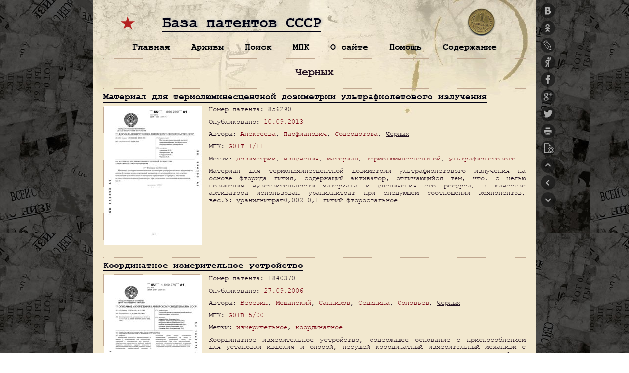

--- FILE ---
content_type: text/html; charset=UTF-8
request_url: https://patents.su/patents/chernykh
body_size: 24453
content:
<!DOCTYPE html>
<html>
<head>
<title>Черных — Автор</title>
<meta http-equiv="Content-Type" content="text/html; charset=utf-8">
<meta name="viewport" content="width=device-width, initial-scale=0.432, user-scalable=yes">
<link rel="stylesheet" type="text/css" href="https://patents.su/assets/themes/patents/style.css?v=2.71" media="screen" title="style (screen)">
<link rel="stylesheet" type="text/css" href="https://patents.su/assets/themes/patents/js/mobile/mobile.css?v=2.71" media="only screen and (max-device-width:460px)">
<link rel="stylesheet" type="text/css" href="https://patents.su/assets/themes/patents/js/shutter/shutter.css?v=2.71" media="screen">
<link rel="image_src" href="https://patents.su/assets/themes/patents/images/ussrv.jpg">
<link rel="icon" type="image/png" href="https://patents.su/assets/themes/patents/images/icons/favicon-16x16.png?v=2.71" sizes="16x16">
<link rel="icon" type="image/png" href="https://patents.su/assets/themes/patents/images/icons/favicon-32x32.png?v=2.71" sizes="32x32">
<link rel="icon" type="image/png" href="https://patents.su/assets/themes/patents/images/icons/favicon-96x96.png?v=2.71" sizes="96x96">
<link rel="icon" type="image/png" href="https://patents.su/assets/themes/patents/images/icons/android-chrome-192x192.png?v=2.71" sizes="192x192">
<link rel="shortcut icon" href="https://patents.su/assets/themes/patents/images/icons/favicon.ico?v=2.71" type="image/x-icon">
<link rel="apple-touch-icon" href="https://patents.su/assets/themes/patents/images/icons/apple-touch-icon.png?v=2.71">
<link rel="apple-touch-icon" sizes="57x57" href="https://patents.su/assets/themes/patents/images/icons/apple-touch-icon-57x57.png?v=2.71">
<link rel="apple-touch-icon" sizes="60x60" href="https://patents.su/assets/themes/patents/images/icons/apple-touch-icon-60x60.png?v=2.71">
<link rel="apple-touch-icon" sizes="72x72" href="https://patents.su/assets/themes/patents/images/icons/apple-touch-icon-72x72.png?v=2.71">
<link rel="apple-touch-icon" sizes="76x76" href="https://patents.su/assets/themes/patents/images/icons/apple-touch-icon-76x76.png?v=2.71">
<link rel="apple-touch-icon" sizes="114x114" href="https://patents.su/assets/themes/patents/images/icons/apple-touch-icon-114x114.png?v=2.71">
<link rel="apple-touch-icon" sizes="120x120" href="https://patents.su/assets/themes/patents/images/icons/apple-touch-icon-120x120.png?v=2.71">
<link rel="apple-touch-icon" sizes="144x144" href="https://patents.su/assets/themes/patents/images/icons/apple-touch-icon-144x144.png?v=2.71">
<link rel="apple-touch-icon" sizes="152x152" href="https://patents.su/assets/themes/patents/images/icons/apple-touch-icon-152x152.png?v=2.71">
<link rel="apple-touch-icon" sizes="180x180" href="https://patents.su/assets/themes/patents/images/icons/apple-touch-icon-180x180.png?v=2.71">
<meta name="msapplication-square70x70logo" content="https://patents.su/assets/themes/patents/images/icons/smalltile.png?v=2.71">
<meta name="msapplication-square150x150logo" content="https://patents.su/assets/themes/patents/images/icons/mediumtile.png?v=2.71">
<meta name="msapplication-wide310x150logo" content="https://patents.su/assets/themes/patents/images/icons/widetile.png?v=2.71">
<meta name="msapplication-square310x310logo" content="https://patents.su/assets/themes/patents/images/icons/largetile.png?v=2.71">
<!-- Yandex.Metrika counter --> <script type="text/javascript" > (function(m,e,t,r,i,k,a){m[i]=m[i]||function(){(m[i].a=m[i].a||[]).push(arguments)}; m[i].l=1*new Date(); for (var j = 0; j < document.scripts.length; j++) {if (document.scripts[j].src === r) { return; }} k=e.createElement(t),a=e.getElementsByTagName(t)[0],k.async=1,k.src=r,a.parentNode.insertBefore(k,a)}) (window, document, "script", "https://mc.yandex.ru/metrika/tag.js", "ym"); ym(32427710, "init", { clickmap:true, trackLinks:true, accurateTrackBounce:true, webvisor:true }); </script> <noscript><div><img src="https://mc.yandex.ru/watch/32427710" style="position:absolute; left:-9999px;" alt="" /></div></noscript> <!-- /Yandex.Metrika counter -->
<!-- Yandex.RTB -->
<script>window.yaContextCb=window.yaContextCb||[]</script>
<script src="https://yandex.ru/ads/system/context.js" async></script>
</head>
<body>
<a name="top"></a><a name="search"></a>
<div id="wrap">
<div class="head">
	<div class="site-name"><a href="https://patents.su/">База патентов СССР</a></div>
</div>
<div class="menu-box"></div>
<div class="main" id="page">	<div class="title-tag">		<h1>Черных</h1>	</div><div class="block">
	<h2><a href="https://patents.su/1-856290-material-dlya-termolyuminescentnojj-dozimetrii-ultrafioletovogo-izlucheniya.html" rel="bookmark" title="Материал для термолюминесцентной дозиметрии ультрафиолетового излучения" alt="Материал для термолюминесцентной дозиметрии ультрафиолетового излучения">Материал для термолюминесцентной дозиметрии ультрафиолетового излучения</a></h2>
	
<div class="patent-block">
<a href="/patents_1/856290-material-dlya-termolyuminescentnojj-dozimetrii-ultrafioletovogo-izlucheniya-1.png" rel="lightbox[856290]" title="Кликните для увеличения. Страница 1. Материал для термолюминесцентной дозиметрии ультрафиолетового излучения." alt="Материал для термолюминесцентной дозиметрии ультрафиолетового излучения"><img src="/patents_1/pre/856290-material-dlya-termolyuminescentnojj-dozimetrii-ultrafioletovogo-izlucheniya-1.jpg" alt="Загрузка..." /></a>
</div>
	<div class="block-info">
	<p>Номер патента: 856290</p>	<p>Опубликовано: <a href="https://patents.su/2013/09/10"   title="10.09.2013">10.09.2013</a></p>	<p>Авторы: <a href="https://patents.su/patents/alekseeva"   title="Алексеева">Алексеева</a>, <a href="https://patents.su/patents/parfianovich"   title="Парфианович">Парфианович</a>, <a href="https://patents.su/patents/socerdotova"   title="Соцердотова">Соцердотова</a>, <u>Черных</u></p>	<p>МПК: <a href="https://patents.su/patents/g01t-1-11"   title="термолюминесцентные дозиметры">G01T 1/11</a></p>	<p>Метки: <a href="https://patents.su/metka/dozimetrii"   title="дозиметрии">дозиметрии</a>, <a href="https://patents.su/metka/izlucheniya"   title="излучения">излучения</a>, <a href="https://patents.su/metka/material"   title="материал">материал</a>, <a href="https://patents.su/metka/termolyuminescentnojj"   title="термолюминесцентной">термолюминесцентной</a>, <a href="https://patents.su/metka/ultrafioletovogo"   title="ультрафиолетового">ультрафиолетового</a></p>		<p>Материал для термолюминесцентной дозиметрии ультрафиолетового излучения на основе фторида лития, содержащий активатор, отличающийся тем, что, с целью повышения чувствительности материала и увеличения его ресурса, в качестве активатора использован уранилнитрат при следующем соотношении компонентов, вес.%: уранилнитрат0,002-0,1 литий фторостальное </p>		</div>
</div>
<div class="aligncenter">
<!-- Yandex.RTB R-A-188903-3 -->
<div id="yandex_rtb_R-A-188903-3"></div>
<script>window.yaContextCb.push(()=>{
  Ya.Context.AdvManager.render({
    renderTo: 'yandex_rtb_R-A-188903-3',
    blockId: 'R-A-188903-3'
  })
})</script>
</div>
<div class="block">
	<h2><a href="https://patents.su/7-1840370-koordinatnoe-izmeritelnoe-ustrojjstvo.html" rel="bookmark" title="Координатное измерительное устройство" alt="Координатное измерительное устройство">Координатное измерительное устройство</a></h2>
	
<div class="patent-block">
<a href="/patents_5/1840370-koordinatnoe-izmeritelnoe-ustrojjstvo-1.png" rel="lightbox[1840370]" title="Кликните для увеличения. Страница 1. Координатное измерительное устройство." alt="Координатное измерительное устройство"><img src="/patents_5/pre/1840370-koordinatnoe-izmeritelnoe-ustrojjstvo-1.jpg" alt="Загрузка..." /></a>
</div>
	<div class="block-info">
	<p>Номер патента: 1840370</p>	<p>Опубликовано: <a href="https://patents.su/2006/09/27"   title="27.09.2006">27.09.2006</a></p>	<p>Авторы: <a href="https://patents.su/patents/berezin"   title="Березин">Березин</a>, <a href="https://patents.su/patents/meshhanskijj"   title="Мещанский">Мещанский</a>, <a href="https://patents.su/patents/sannikov"   title="Санников">Санников</a>, <a href="https://patents.su/patents/sedinina"   title="Сединина">Сединина</a>, <a href="https://patents.su/patents/solovev"   title="Соловьев">Соловьев</a>, <u>Черных</u></p>	<p>МПК: <a href="https://patents.su/patents/g01b-5-00"   title="Приспособления к измерительным устройствам, отличающимся  механическими средствами измерения">G01B 5/00</a></p>	<p>Метки: <a href="https://patents.su/metka/izmeritelnoe"   title="измерительное">измерительное</a>, <a href="https://patents.su/metka/koordinatnoe"   title="координатное">координатное</a></p>	<p>Координатное измерительное устройство, содержащее основание с приспособлением для установки изделия и опорой, несущей координатный измерительный механизм с отсчетным узлом, отличающееся тем, что, с целью повышения точности, устройство снабжена ползуном установочных перемещений, укрепленным на опоре с возможностью перемещения вдоль оси приспособления, координатный измерительный механизм выполнен в виде штанги, связанной одним концом с ползуном установочных перемещений посредством шарнира, вращающегося вокруг точки, а на другом конце несущей контактный наконечник отсчетного узла, укрепленного на штанге с возможностью перемещения контактного наконечника в направлении на точку вращения шарнира штанги, с фиксаторами разворота штанги на ее...</p>			</div>
</div>
<div class="block">
	<h2><a href="https://patents.su/1-771946-teplomassoobmennyjj-apparat.html" rel="bookmark" title="Тепломассообменный аппарат" alt="Тепломассообменный аппарат">Тепломассообменный аппарат</a></h2>
	
<div class="patent-block">
<a href="/patents_1/771946-teplomassoobmennyjj-apparat-1.png" rel="lightbox[771946]" title="Кликните для увеличения. Страница 1. Тепломассообменный аппарат." alt="Тепломассообменный аппарат"><img src="/patents_1/pre/771946-teplomassoobmennyjj-apparat-1.jpg" alt="Загрузка..." /></a>
</div>
	<div class="block-info">
	<p>Номер патента: 771946</p>	<p>Опубликовано: <a href="https://patents.su/2006/04/10"   title="10.04.2006">10.04.2006</a></p>	<p>Авторы: <a href="https://patents.su/patents/boronko"   title="Боронко">Боронко</a>, <a href="https://patents.su/patents/didenko"   title="Диденко">Диденко</a>, <a href="https://patents.su/patents/zareckijj"   title="Зарецкий">Зарецкий</a>, <a href="https://patents.su/patents/konkov"   title="Коньков">Коньков</a>, <a href="https://patents.su/patents/levin"   title="Левин">Левин</a>, <a href="https://patents.su/patents/timofeev"   title="Тимофеев">Тимофеев</a>, <u>Черных</u></p>	<p>МПК: <a href="https://patents.su/patents/b01d-3-32"   title="ректификационные колонны с прочими отличительными особенностями">B01D 3/32</a>, <a href="https://patents.su/patents/f25j-3-02"   title="ректификацией, т.е. путем непрерывного обмена тепла и материала между потоком пара и потоком жидкости">F25J 3/02</a></p>	<p>Метки: <a href="https://patents.su/metka/apparat"   title="аппарат">аппарат</a>, <a href="https://patents.su/metka/teplomassoobmennyjj"   title="тепломассообменный">тепломассообменный</a></p>		<p>1. Тепломассообменный аппарат, преимущественно для условий переменной гравитации, включающий корпус с теплым и холодным коллекторами, насадку в виде сетчатых листов, с размещенными между ними проставками, отличающийся тем, что с целью сокращения пускового периода за счет уменьшения времени контактирования фаз, проставки выполнены из пористого материала с размерами ячеек большими размера ячеек листов насадки.2. Аппарат по п.1, отличающийся тем, что корпус снабжен поперечными винтовыми стяжками. 3. Аппарат по пп.1 и 2, отличающийся тем, что листы насадки в зоне холодного коллектора попарно соединены между собой.</p>		</div>
</div>
<div class="aligncenter">
<!-- Yandex.RTB R-A-188903-2 -->
<div id="yandex_rtb_R-A-188903-2"></div>
<script>window.yaContextCb.push(()=>{
  Ya.Context.AdvManager.render({
    renderTo: 'yandex_rtb_R-A-188903-2',
    blockId: 'R-A-188903-2'
  })
})</script>
</div>
<div class="block">
	<h2><a href="https://patents.su/1-766145-sistema-kislorodnogo-pitaniya.html" rel="bookmark" title="Система кислородного питания" alt="Система кислородного питания">Система кислородного питания</a></h2>
	
<div class="patent-block">
<a href="/patents_1/766145-sistema-kislorodnogo-pitaniya-1.png" rel="lightbox[766145]" title="Кликните для увеличения. Страница 1. Система кислородного питания." alt="Система кислородного питания"><img src="/patents_1/pre/766145-sistema-kislorodnogo-pitaniya-1.jpg" alt="Загрузка..." /></a>
</div>
	<div class="block-info">
	<p>Номер патента: 766145</p>	<p>Опубликовано: <a href="https://patents.su/2006/03/27"   title="27.03.2006">27.03.2006</a></p>	<p>Авторы: <a href="https://patents.su/patents/avdeev"   title="Авдеев">Авдеев</a>, <a href="https://patents.su/patents/golovkin"   title="Головкин">Головкин</a>, <a href="https://patents.su/patents/grishin"   title="Гришин">Гришин</a>, <a href="https://patents.su/patents/danilychev"   title="Данилычев">Данилычев</a>, <a href="https://patents.su/patents/zareckijj"   title="Зарецкий">Зарецкий</a>, <a href="https://patents.su/patents/konkov"   title="Коньков">Коньков</a>, <a href="https://patents.su/patents/levin"   title="Левин">Левин</a>, <a href="https://patents.su/patents/syromyatnikov"   title="Сыромятников">Сыромятников</a>, <a href="https://patents.su/patents/timofeev"   title="Тимофеев">Тимофеев</a>, <a href="https://patents.su/patents/chernukha"   title="Чернуха">Чернуха</a>, <u>Черных</u></p>	<p>МПК: <a href="https://patents.su/patents/b64d-13-00"   title="Размещение и конструктивные особенности устройств для обработки воздуха в помещениях для экипажа, пассажиров или в грузовых отсеках">B64D 13/00</a></p>	<p>Метки: <a href="https://patents.su/metka/kislorodnogo"   title="кислородного">кислородного</a>, <a href="https://patents.su/metka/pitaniya"   title="питания">питания</a></p>		<p>1. Система кислородного питания, содержащая блок обогащения воздуха кислородом, включающим в себя селективные элементы, каждый из которых имеет надмембранную камеру с каналами питания и сброса и выходную подмембранную камеру, а также ресивер на магистрали потребления, отличающаяся тем, что, с целью повышения надежности работы системы на больших высотах, селективные элементы блока обогащения соединены последовательно путем подключения подмембранной камеры каждого из них, кроме последнего, к каналу питания надмембранной камеры последующего элемента.2. Система по п.1, отличающаяся тем, что между последним из селективных элементов и ресивером установлен компрессор.3. Система по...</p>		</div>
</div>
<div class="block">
	<h2><a href="https://patents.su/1-809937-sposob-kontaktnogo-teploobmena-i-ustanovka-dlya-ego-osushhestvleniya.html" rel="bookmark" title="Способ контактного теплообмена и установка для его осуществления" alt="Способ контактного теплообмена и установка для его осуществления">Способ контактного теплообмена и установка для его осуществления</a></h2>
	
<div class="patent-block">
<a href="/patents_1/809937-sposob-kontaktnogo-teploobmena-i-ustanovka-dlya-ego-osushhestvleniya-1.png" rel="lightbox[809937]" title="Кликните для увеличения. Страница 1. Способ контактного теплообмена и установка для его осуществления." alt="Способ контактного теплообмена и установка для его осуществления"><img src="/patents_1/pre/809937-sposob-kontaktnogo-teploobmena-i-ustanovka-dlya-ego-osushhestvleniya-1.jpg" alt="Загрузка..." /></a>
</div>
	<div class="block-info">
	<p>Номер патента: 809937</p>	<p>Опубликовано: <a href="https://patents.su/2006/03/27"   title="27.03.2006">27.03.2006</a></p>	<p>Авторы: <a href="https://patents.su/patents/boronko"   title="Боронко">Боронко</a>, <a href="https://patents.su/patents/didenko"   title="Диденко">Диденко</a>, <a href="https://patents.su/patents/zareckijj"   title="Зарецкий">Зарецкий</a>, <a href="https://patents.su/patents/konkov"   title="Коньков">Коньков</a>, <a href="https://patents.su/patents/levin"   title="Левин">Левин</a>, <a href="https://patents.su/patents/timofeev"   title="Тимофеев">Тимофеев</a>, <u>Черных</u></p>	<p>МПК: <a href="https://patents.su/patents/f25j-3-04"   title="для воздуха">F25J 3/04</a>, <a href="https://patents.su/patents/f28c-3-08"   title="с изменением состояния, например абсорбцией, испарением, конденсацией">F28C 3/08</a></p>	<p>Метки: <a href="https://patents.su/metka/kontaktnogo"   title="контактного">контактного</a>, <a href="https://patents.su/metka/teploobmena"   title="теплообмена">теплообмена</a></p>		<p>1. Способ контактного тепломассообмена между сжиженным воздухом и парами азота путем подачи сжиженного воздуха вниз и последовательного испарения азота и кислорода при кондуктивном подводе тепла и перемещения паров азота в противотоке с воздухом, отличающийся тем, что, с целью интенсификации процесса тепломассообмена, пары азота турбулизируют, а их контакт с сжиженным воздухом осуществляют по всему фронту противотока при увеличении активной поверхности контакта от центра к периферии фронта.2. Установка для осуществления способа по п.1, содержащая снабженный винтовыми стяжками корпус с теплым и холодным коллекторами, размещенную в корпусе пористую насадку и проставки, отличающаяся...</p>		</div>
</div>
<div class="aligncenter">
<!-- Yandex.RTB R-A-188903-1 -->
<div id="yandex_rtb_R-A-188903-1"></div>
<script>window.yaContextCb.push(()=>{
  Ya.Context.AdvManager.render({
    renderTo: 'yandex_rtb_R-A-188903-1',
    blockId: 'R-A-188903-1'
  })
})</script>
</div>
<div class="block">
	<h2><a href="https://patents.su/1-736707-mikrokholodilnik.html" rel="bookmark" title="Микрохолодильник" alt="Микрохолодильник">Микрохолодильник</a></h2>
	
<div class="patent-block">
<a href="/patents_1/736707-mikrokholodilnik-1.png" rel="lightbox[736707]" title="Кликните для увеличения. Страница 1. Микрохолодильник." alt="Микрохолодильник"><img src="/patents_1/pre/736707-mikrokholodilnik-1.jpg" alt="Загрузка..." /></a>
</div>
	<div class="block-info">
	<p>Номер патента: 736707</p>	<p>Опубликовано: <a href="https://patents.su/2006/03/20"   title="20.03.2006">20.03.2006</a></p>	<p>Авторы: <a href="https://patents.su/patents/boronko"   title="Боронко">Боронко</a>, <a href="https://patents.su/patents/zareckijj"   title="Зарецкий">Зарецкий</a>, <a href="https://patents.su/patents/konkov"   title="Коньков">Коньков</a>, <a href="https://patents.su/patents/timofeev"   title="Тимофеев">Тимофеев</a>, <u>Черных</u></p>	<p>МПК: <a href="https://patents.su/patents/f25b-9-02"   title="с использованием эффекта Джоуля-Томпсона; с использованием вихревого эффекта">F25B 9/02</a></p>	<p>Метки: <a href="https://patents.su/metka/mikrokholodilnik"   title="микрохолодильник">микрохолодильник</a></p>		<p>1. Микрохолодильник, содержащий теплообменник в виде трубок, навитых на полый сердечник несколькими рядами и подключенных к расположенному на конце сердечника коллектору с дроссельным отверстием на торце, причем внутри коллектора размещены полый цилиндр и шток, отличающийся тем, что, с целью повышения эксплуатационной надежности, цилиндр одним концом жестко укреплен на торце коллектора непосредственно перед дроссельным отверстием, а шток имеет выемку, в которую помещен свободный конец цилиндра с образованием кольцевого зазора, имеющего в поперечном сечении площадь в 10-20 раз большую площади дроссельного отверстия, причем в штоке выполнены радиальные отверстия и осевой канал,...</p>		</div>
</div>
<div class="block">
	<h2><a href="https://patents.su/1-1612515-shikhta-dlya-polucheniya-vysokoogneupornogo-materiala.html" rel="bookmark" title="Шихта для получения высокоогнеупорного материала" alt="Шихта для получения высокоогнеупорного материала">Шихта для получения высокоогнеупорного материала</a></h2>
	
<div class="patent-block">
<a href="/patents_4/1612515-shikhta-dlya-polucheniya-vysokoogneupornogo-materiala-1.png" rel="lightbox[1612515]" title="Кликните для увеличения. Страница 1. Шихта для получения высокоогнеупорного материала." alt="Шихта для получения высокоогнеупорного материала"><img src="/patents_4/pre/1612515-shikhta-dlya-polucheniya-vysokoogneupornogo-materiala-1.jpg" alt="Загрузка..." /></a>
</div>
	<div class="block-info">
	<p>Номер патента: 1612515</p>	<p>Опубликовано: <a href="https://patents.su/2006/02/10"   title="10.02.2006">10.02.2006</a></p>	<p>Авторы: <a href="https://patents.su/patents/belyakov"   title="Беляков">Беляков</a>, <a href="https://patents.su/patents/borovkova"   title="Боровкова">Боровкова</a>, <a href="https://patents.su/patents/dzhigajjlo"   title="Джигайло">Джигайло</a>, <u>Черных</u>, <a href="https://patents.su/patents/yumasheva"   title="Юмашева">Юмашева</a></p>	<p>МПК: <a href="https://patents.su/patents/c04b-35-484"   title="огнеупоры, получаемые плавлением смесей">C04B 35/484</a></p>	<p>Метки: <a href="https://patents.su/metka/vysokoogneupornogo"   title="высокоогнеупорного">высокоогнеупорного</a>, <a href="https://patents.su/metka/shikhta"   title="шихта">шихта</a></p>		<p>Шихта для получения высокоогнеупорного материала, содержащая материал состава, мас.%: оксид стронция 40,99; диоксид циркония 59,01, при содержании в шихте частиц этого материала размером 0,6-1,0 мм в количестве 44,8-52,8 мас.%, а частиц размером 3-5 мкм в количестве 4,9-14,4 мас.%, и материал состава, мас.%: оксид стронция 52,72; диоксид циркония 47,28, при содержании в шихте частиц этого материала размером 3-5 мкм в количестве 34,8-43,8 мас.%, отличающаяся тем, что, с целью повышения удельного электросопротивления при сохранении пористости, прочности и термостойкости, шихта дополнительно содержит 0,5-4,0 мас.% добавки из группы: Y 2O3&#215;2ZrO2;...</p>		</div>
</div>
<div class="block">
	<h2><a href="https://patents.su/1-1825057-mekhanizm-preobrazovaniya-vrashhatelnogo-dvizheniya-v-preryvistoe-vrashhatelnoe-i-vozvratno-postupatelnoe.html" rel="bookmark" title="Механизм преобразования вращательного движения в прерывистое вращательное и возвратно-поступательное" alt="Механизм преобразования вращательного движения в прерывистое вращательное и возвратно-поступательное">Механизм преобразования вращательного движения в прерывистое вращательное и возвратно-поступательное</a></h2>
	
<div class="patent-block">
<a href="/patents_5/1825057-mekhanizm-preobrazovaniya-vrashhatelnogo-dvizheniya-v-preryvistoe-vrashhatelnoe-i-vozvratno-postupatelnoe-1.png" rel="lightbox[1825057]" title="Кликните для увеличения. Страница 1. Механизм преобразования вращательного движения в прерывистое вращательное и возвратно-поступательное." alt="Механизм преобразования вращательного движения в прерывистое вращательное и возвратно-поступательное"><img src="/patents_5/pre/1825057-mekhanizm-preobrazovaniya-vrashhatelnogo-dvizheniya-v-preryvistoe-vrashhatelnoe-i-vozvratno-postupatelnoe-1.jpg" alt="Загрузка..." /></a>
</div>
	<div class="block-info">
	<p>Номер патента: 1825057</p>	<p>Опубликовано: <a href="https://patents.su/2005/04/27"   title="27.04.2005">27.04.2005</a></p>	<p>Авторы: <a href="https://patents.su/patents/pronyaev"   title="Проняев">Проняев</a>, <u>Черных</u></p>	<p>МПК: <a href="https://patents.su/patents/f16h-27-06"   title="механизмы с ведущими пальцами в пазах ведомого элемента,  например мальтийские механизмы">F16H 27/06</a></p>	<p>Метки: <a href="https://patents.su/metka/vozvratno-postupatelnoe"   title="возвратно-поступательное">возвратно-поступательное</a>, <a href="https://patents.su/metka/vrashhatelnogo"   title="вращательного">вращательного</a>, <a href="https://patents.su/metka/vrashhatelnoe"   title="вращательное">вращательное</a>, <a href="https://patents.su/metka/dvizheniya"   title="движения">движения</a>, <a href="https://patents.su/metka/mekhanizm"   title="механизм">механизм</a>, <a href="https://patents.su/metka/preobrazovaniya"   title="преобразования">преобразования</a>, <a href="https://patents.su/metka/preryvistoe"   title="прерывистое">прерывистое</a></p>		<p>Механизм преобразования вращательного движения в прерывистое вращательное и возвратно-поступательное, содержащий корпус, размещенные в нем ведущий вал с кулачком и водилом, толкатель, два кинематически связанных между собой промежуточных вала, на одном из которых размещен мальтийский крест, ведомый вал, подпружиненный к корпусу и соединенный с другим промежуточным валом с возможностью их относительного перемещения, отличающийся тем, что, с целью расширения кинематических возможностей, ведомый вал выполнен из двух частей, соединенных между собой муфтой Гука, а механизм снабжен кинематически связанным с ведущим валом дополнительным кулачком, толкатель которого шарнирно связан с ведомым...</p>		</div>
</div>
<div class="block">
	<h2><a href="https://patents.su/0-1679941-sposob-nastrojjki-mezhrezonansnogo-promezhutka-pezokeramicheskikh-rezonatorov.html" rel="bookmark" title="Способ настройки межрезонансного промежутка пьезокерамических резонаторов" alt="Способ настройки межрезонансного промежутка пьезокерамических резонаторов">Способ настройки межрезонансного промежутка пьезокерамических резонаторов</a></h2>
	<div class="patent-no"></div>	<div class="block-info">
	<p>Номер патента: 1679941</p>	<p>Опубликовано: <a href="https://patents.su/2002/05/27"   title="27.05.2002">27.05.2002</a></p>	<p>Авторы: <a href="https://patents.su/patents/batyanov"   title="Батьянов">Батьянов</a>, <a href="https://patents.su/patents/nadolinskijj"   title="Надолинский">Надолинский</a>, <a href="https://patents.su/patents/novickijj"   title="Новицкий">Новицкий</a>, <u>Черных</u></p>	<p>МПК: <a href="https://patents.su/patents/h03h-3-04"   title="с обеспечением требуемой частоты и(или) температурного коэффициента">H03H 3/04</a></p>	<p>Метки: <a href="https://patents.su/metka/mezhrezonansnogo"   title="межрезонансного">межрезонансного</a>, <a href="https://patents.su/metka/nastrojjki"   title="настройки">настройки</a>, <a href="https://patents.su/metka/promezhutka"   title="промежутка">промежутка</a>, <a href="https://patents.su/metka/pezokeramicheskikh"   title="пьезокерамических">пьезокерамических</a>, <a href="https://patents.su/metka/rezonatorov"   title="резонаторов">резонаторов</a></p>		<p>Способ настройки межрезонансного промежутка пьезокерамических резонаторов, включающий воздействие на предварительно поляризованный пьезокерамический резонатор электрическим полем с периодически изменяющейся частотой, измерение резонансной и антирезонансной частот, определение разности этих частот и сравнение ее с заданной, отличающийся тем, что, с целью упрощения, амплитуда напряжения электрического поля с периодически изменяющейся частотой выбрана в пределах 0,1-0,3 Ec, где Ec - амплитуда напряжения коэрцитивного поля доменов материала пьезокерамического резонатора.</p>		</div>
</div>
<div class="block">
	<h2><a href="https://patents.su/0-1594742-cilindrokonicheskijj-sgustitel.html" rel="bookmark" title="Цилиндроконический сгуститель" alt="Цилиндроконический сгуститель">Цилиндроконический сгуститель</a></h2>
	<div class="patent-no"></div>	<div class="block-info">
	<p>Номер патента: 1594742</p>	<p>Опубликовано: <a href="https://patents.su/2000/04/20"   title="20.04.2000">20.04.2000</a></p>	<p>Авторы: <a href="https://patents.su/patents/vazhenin"   title="Важенин">Важенин</a>, <a href="https://patents.su/patents/govorin"   title="Говорин">Говорин</a>, <a href="https://patents.su/patents/litvinenko"   title="Литвиненко">Литвиненко</a>, <a href="https://patents.su/patents/filimonov"   title="Филимонов">Филимонов</a>, <u>Черных</u></p>	<p>МПК: <a href="https://patents.su/patents/b01d-21-08"   title="снабженные отделениями для флоккуляции (образования хлопьев)">B01D 21/08</a>, <a href="https://patents.su/patents/c02f-1-52"   title="флоккуляцией или осаждением взвешенных загрязнений">C02F 1/52</a></p>	<p>Метки: <a href="https://patents.su/metka/sgustitel"   title="сгуститель">сгуститель</a>, <a href="https://patents.su/metka/cilindrokonicheskijj"   title="цилиндроконический">цилиндроконический</a></p>		<p>Цилиндроконический сгуститель, включающий корпус с периферийным желобом слива осветленной воды, соосно установленные трубопроводы подвода пульпы и вывода сгущенного продукта, центральный цилиндрический направляющий экран, нижняя часть которого выполнена с вертикальными прорезями, отличающийся тем, что, с целью повышения производительности и снижения расхода флокулянта, он снабжен расположенной коаксиально снаружи экрана цилиндрической обечайкой с крышкой и патрубком подачи флокулянта, при этом верхние кромки обечайки и экрана размещены на одном уровне, а нижняя кромка обечайки расположена на уровне верхних кромок вертикальных прорезей экрана.</p>		</div>
</div>
<div class="block">
	<h2><a href="https://patents.su/0-1632313-sposob-polucheniya-plenok-vysokotemperaturnykh-sverkhprovodnikov.html" rel="bookmark" title="Способ получения пленок высокотемпературных сверхпроводников" alt="Способ получения пленок высокотемпературных сверхпроводников">Способ получения пленок высокотемпературных сверхпроводников</a></h2>
	<div class="patent-no"></div>	<div class="block-info">
	<p>Номер патента: 1632313</p>	<p>Опубликовано: <a href="https://patents.su/2000/02/20"   title="20.02.2000">20.02.2000</a></p>	<p>Авторы: <a href="https://patents.su/patents/kasumov"   title="Касумов">Касумов</a>, <a href="https://patents.su/patents/matveev"   title="Матвеев">Матвеев</a>, <a href="https://patents.su/patents/matveeva"   title="Матвеева">Матвеева</a>, <u>Черных</u></p>	<p>МПК: <a href="https://patents.su/patents/h01l-39-24"   title="способы и устройства, специально предназначенные для изготовления или обработки предусмотренных в">H01L 39/24</a></p>	<p>Метки: <a href="https://patents.su/metka/vysokotemperaturnykh"   title="высокотемпературных">высокотемпературных</a>, <a href="https://patents.su/metka/plenok"   title="пленок">пленок</a>, <a href="https://patents.su/metka/sverkhprovodnikov"   title="сверхпроводников">сверхпроводников</a></p>		<p>Способ получения пленок высокотемпературных сверхпроводников, заключающийся в нанесении на кристаллическую подложку пленки высокотемпературного сверхпроводника, отличающийся тем, что, с целью упрощения технологии и улучшения структурных свойств, в качестве материала кристаллической подложки используют сплав висмута и сурьмы при следующем соотношении компонентов, ат. %:Sb - 10-5 - 23Bi - Остальное</p>		</div>
</div>
<div class="block">
	<h2><a href="https://patents.su/0-1642641-stanok-dlya-rezki-zagotovok-iz-tverdykh-i-khrupkikh-materialov.html" rel="bookmark" title="Станок для резки заготовок из твердых и хрупких материалов" alt="Станок для резки заготовок из твердых и хрупких материалов">Станок для резки заготовок из твердых и хрупких материалов</a></h2>
	<div class="patent-no"></div>	<div class="block-info">
	<p>Номер патента: 1642641</p>	<p>Опубликовано: <a href="https://patents.su/1999/10/20"   title="20.10.1999">20.10.1999</a></p>	<p>Авторы: <a href="https://patents.su/patents/kuchin"   title="Кучин">Кучин</a>, <a href="https://patents.su/patents/khokhlov"   title="Хохлов">Хохлов</a>, <u>Черных</u></p>	<p>МПК: <a href="https://patents.su/patents/b24b-27-06"   title="отрезные шлифовальные станки">B24B 27/06</a></p>	<p>Метки: <a href="https://patents.su/metka/zagotovok"   title="заготовок">заготовок</a>, <a href="https://patents.su/metka/rezki"   title="резки">резки</a>, <a href="https://patents.su/metka/stanok"   title="станок">станок</a>, <a href="https://patents.su/metka/tverdykh"   title="твердых">твердых</a>, <a href="https://patents.su/metka/khrupkikh"   title="хрупких">хрупких</a></p>		<p>Станок для резки заготовок из твердых и хрупких материалов, преимущественно полупроводников, алмазным отрезным кругом или металлическим диском, содержащий станину, соединенный с ней шпиндель инструмента, координатный стол для установки заготовок, две подвижно соединенные со станиной или корпусом шпинделя жесткие планшайбы с соплами для подачи сжатого воздуха и смазывающе-охлаждающей жидкости в зазор на обе боковые поверхности инструмента и с выемкой для размещения заготовки и отрезаемой пластины, отличающийся тем, что, с целью повышения точности резки и улучшения качества путем уменьшения ширины пропила, сопла расположены на концентрических окружностях и количество сопел увеличивается...</p>		</div>
</div>
<div class="block">
	<h2><a href="https://patents.su/0-707304-sposob-polucheniya-olefinovykh-uglevodorodov.html" rel="bookmark" title="Способ получения олефиновых углеводородов" alt="Способ получения олефиновых углеводородов">Способ получения олефиновых углеводородов</a></h2>
	<div class="patent-no"></div>	<div class="block-info">
	<p>Номер патента: 707304</p>	<p>Опубликовано: <a href="https://patents.su/1999/09/27"   title="27.09.1999">27.09.1999</a></p>	<p>Авторы: <a href="https://patents.su/patents/buyanov"   title="Буянов">Буянов</a>, <a href="https://patents.su/patents/vasileva"   title="Васильева">Васильева</a>, <a href="https://patents.su/patents/itenberg"   title="Итенберг">Итенберг</a>, <a href="https://patents.su/patents/klimik"   title="Климик">Климик</a>, <a href="https://patents.su/patents/mukhina"   title="Мухина">Мухина</a>, <u>Черных</u></p>	<p>МПК: <a href="https://patents.su/patents/c07c-4-04"   title="термические способы">C07C 4/04</a>, <a href="https://patents.su/patents/c10g-11-04"   title="оксиды">C10G 11/04</a></p>	<p>Метки: <a href="https://patents.su/metka/olefinovykh"   title="олефиновых">олефиновых</a>, <a href="https://patents.su/metka/uglevodorodov"   title="углеводородов">углеводородов</a></p>		<p>Способ получения олефиновых углеводородов путем пиролиза углеводородного сырья в присутствии разбавителя и катализатора, отличающийся тем, что, с целью увеличения выхода целевых продуктов, в качестве разбавителя используют водород и в качестве катализатора платину, нанесенную на окись алюминия.</p>		</div>
</div>
<div class="block">
	<h2><a href="https://patents.su/0-1455426-katalizator-dlya-polucheniya-linejjnogo-poliehtilena.html" rel="bookmark" title="Катализатор для получения линейного полиэтилена" alt="Катализатор для получения линейного полиэтилена">Катализатор для получения линейного полиэтилена</a></h2>
	<div class="patent-no"></div>	<div class="block-info">
	<p>Номер патента: 1455426</p>	<p>Опубликовано: <a href="https://patents.su/1999/09/27"   title="27.09.1999">27.09.1999</a></p>	<p>Авторы: <a href="https://patents.su/patents/baulin"   title="Баулин">Баулин</a>, <a href="https://patents.su/patents/burov"   title="Буров">Буров</a>, <a href="https://patents.su/patents/zelencov"   title="Зеленцов">Зеленцов</a>, <a href="https://patents.su/patents/ivanova"   title="Иванова">Иванова</a>, <a href="https://patents.su/patents/kozhanov"   title="Кожанов">Кожанов</a>, <a href="https://patents.su/patents/leontev"   title="Леонтьев">Леонтьев</a>, <a href="https://patents.su/patents/marmylev"   title="Мармылев">Мармылев</a>, <a href="https://patents.su/patents/nesterov"   title="Нестеров">Нестеров</a>, <a href="https://patents.su/patents/pakhomova"   title="Пахомова">Пахомова</a>, <a href="https://patents.su/patents/skorik"   title="Скорик">Скорик</a>, <u>Черных</u></p>	<p>МПК: <a href="https://patents.su/patents/b01j-23-86"   title="хром">B01J 23/86</a>, <a href="https://patents.su/patents/c08f-10-02"   title="этен">C08F 10/02</a>, <a href="https://patents.su/patents/c08f-4-24"   title="оксиды">C08F 4/24</a> ...</p>	<p>Метки: <a href="https://patents.su/metka/katalizator"   title="катализатор">катализатор</a>, <a href="https://patents.su/metka/linejjnogo"   title="линейного">линейного</a>, <a href="https://patents.su/metka/poliehtilena"   title="полиэтилена">полиэтилена</a></p>		<p>Катализатор для получения линейного полиэтилена в газовой фазе, содержащий оксид хрома, диоксид титана на носителе-диоксиде кремния, отличающийся тем, что, с целью увеличения показателя текучести расплава полиэтилена, катализатор дополнительно содержит оксид никеля при следующем соотношении компонентов, мас.%:Оксид хрома - 0,3 - 2Диоксид титана - 1,7 - 10Оксид никеля - 0,1 - 2,5Диоксид кремния - Остальное</p>		</div>
</div>
<div class="block">
	<h2><a href="https://patents.su/0-1453820-sposob-polucheniya-durola.html" rel="bookmark" title="Способ получения дурола" alt="Способ получения дурола">Способ получения дурола</a></h2>
	<div class="patent-no"></div>	<div class="block-info">
	<p>Номер патента: 1453820</p>	<p>Опубликовано: <a href="https://patents.su/1999/09/27"   title="27.09.1999">27.09.1999</a></p>	<p>Авторы: <a href="https://patents.su/patents/bitman"   title="Битман">Битман</a>, <a href="https://patents.su/patents/ione"   title="Ионе">Ионе</a>, <a href="https://patents.su/patents/kukovickijj"   title="Куковицкий">Куковицкий</a>, <a href="https://patents.su/patents/loktev"   title="Локтев">Локтев</a>, <a href="https://patents.su/patents/pinkhasik"   title="Пинхасик">Пинхасик</a>, <a href="https://patents.su/patents/romannikov"   title="Романников">Романников</a>, <a href="https://patents.su/patents/chekrijj"   title="Чекрий">Чекрий</a>, <u>Черных</u></p>	<p>МПК: <a href="https://patents.su/patents/c07c-15-02"   title="моноциклические углеводороды">C07C 15/02</a></p>	<p>Метки: <a href="https://patents.su/metka/durola"   title="дурола">дурола</a></p>		<p>1. Способ получения дурола путем алкилирования псевдокумола, или толуола, или ксилола метанолом при повышенной температуре в присутствии высококремнеземного цеолита типа пентасила, отличающийся тем, что, с целью повышения выхода и чистоты целевого продукта, в качестве высококремнеземного цеолита типа пентасила используют силикат железа общей формулы (0,03 - 0,04) Na2O  (99,7 - 204,0) SiO2  Fe2O3 и процесс при давлении 10 - 50 атм.2. Способ по п.1, отличающийся тем, что процесс проводят при температуре 350 -...</p>		</div>
</div>
<div class="block">
	<h2><a href="https://patents.su/0-1450320-sposob-polucheniya-pezoehlektricheskogo-keramicheskogo-materiala-na-osnove-cirkonatatitanata-svinca.html" rel="bookmark" title="Способ получения пьезоэлектрического керамического материала на основе цирконататитаната свинца" alt="Способ получения пьезоэлектрического керамического материала на основе цирконататитаната свинца">Способ получения пьезоэлектрического керамического материала на основе цирконататитаната свинца</a></h2>
	<div class="patent-no"></div>	<div class="block-info">
	<p>Номер патента: 1450320</p>	<p>Опубликовано: <a href="https://patents.su/1999/08/20"   title="20.08.1999">20.08.1999</a></p>	<p>Авторы: <a href="https://patents.su/patents/kim"   title="Ким">Ким</a>, <a href="https://patents.su/patents/nadolinskijj"   title="Надолинский">Надолинский</a>, <a href="https://patents.su/patents/palant"   title="Палант">Палант</a>, <a href="https://patents.su/patents/fotiev"   title="Фотиев">Фотиев</a>, <u>Черных</u></p>	<p>МПК: <a href="https://patents.su/patents/c04b-35-49"   title="содержащие также оксид титана или титанаты">C04B 35/49</a></p>	<p>Метки: <a href="https://patents.su/metka/keramicheskogo"   title="керамического">керамического</a>, <a href="https://patents.su/metka/osnove"   title="основе">основе</a>, <a href="https://patents.su/metka/pezoehlektricheskogo"   title="пьезоэлектрического">пьезоэлектрического</a>, <a href="https://patents.su/metka/svinca"   title="свинца">свинца</a>, <a href="https://patents.su/metka/cirkonatatitanata"   title="цирконататитаната">цирконататитаната</a></p>		<p>Способ получения пьезоэлектрического керамического материала состава 0,97[PbxSr1-x(ZryTi1-y)O3  0,03[BimZn1-m(NinMn1-n)O3]I, x = 0,95 - 0,97; y = 0,49 - 0,52; m = 0,75 - 0,95; n = 0,35 - 0,45, путем сухого смешения исходных компонентов, термообработки, помола, формования заготовок и обжига, отличающийся тем, что, с целью снижения разброса значений коэффициента электромеханической связи, плотности материала и энергоемкости процесса, термообработку проводят при 720 - 740oС в течение 30 - 45 мин.</p>		</div>
</div>
<div class="block">
	<h2><a href="https://patents.su/0-1439948-sposob-polucheniya-pezoehlektricheskogo-keramicheskogo-materiala-na-osnove-cirkonata-titanata-svinca.html" rel="bookmark" title="Способ получения пьезоэлектрического керамического материала на основе цирконата-титаната свинца" alt="Способ получения пьезоэлектрического керамического материала на основе цирконата-титаната свинца">Способ получения пьезоэлектрического керамического материала на основе цирконата-титаната свинца</a></h2>
	<div class="patent-no"></div>	<div class="block-info">
	<p>Номер патента: 1439948</p>	<p>Опубликовано: <a href="https://patents.su/1999/08/20"   title="20.08.1999">20.08.1999</a></p>	<p>Авторы: <a href="https://patents.su/patents/kim"   title="Ким">Ким</a>, <a href="https://patents.su/patents/nadolinskijj"   title="Надолинский">Надолинский</a>, <a href="https://patents.su/patents/palant"   title="Палант">Палант</a>, <a href="https://patents.su/patents/fotiev"   title="Фотиев">Фотиев</a>, <u>Черных</u></p>	<p>МПК: <a href="https://patents.su/patents/c04b-35-49"   title="содержащие также оксид титана или титанаты">C04B 35/49</a></p>	<p>Метки: <a href="https://patents.su/metka/keramicheskogo"   title="керамического">керамического</a>, <a href="https://patents.su/metka/osnove"   title="основе">основе</a>, <a href="https://patents.su/metka/pezoehlektricheskogo"   title="пьезоэлектрического">пьезоэлектрического</a>, <a href="https://patents.su/metka/svinca"   title="свинца">свинца</a>, <a href="https://patents.su/metka/cirkonata-titanata"   title="цирконата-титаната">цирконата-титаната</a></p>		<p>Способ получения пьезоэлектрического керамического материала состава Pb1-x-zВахSrz(TiуZr1-у)О3, где х = 0,15 - 0,30, у = 0,35 - 0,53, z = 0,01 - 0,10, путем смешивания исходных компонентов, термообработки, помола, формования заготовок и их обжига, отличающийся тем, что, с целью снижения энергоемкости процесса изготовления материала и стабилизации параметров, термообработку осуществляют при 840 - 860oC в течение 30 - 45 мин.</p>		</div>
</div>
<div class="block">
	<h2><a href="https://patents.su/0-1450363-sposob-polucheniya-uglerodsoderzhashhego-materiala-dlya-vyplavki-kremniya.html" rel="bookmark" title="Способ получения углеродсодержащего материала для выплавки кремния" alt="Способ получения углеродсодержащего материала для выплавки кремния">Способ получения углеродсодержащего материала для выплавки кремния</a></h2>
	<div class="patent-no"></div>	<div class="block-info">
	<p>Номер патента: 1450363</p>	<p>Опубликовано: <a href="https://patents.su/1999/04/27"   title="27.04.1999">27.04.1999</a></p>	<p>Авторы: <a href="https://patents.su/patents/vorobev"   title="Воробьев">Воробьев</a>, <a href="https://patents.su/patents/zelberg"   title="Зельберг">Зельберг</a>, <a href="https://patents.su/patents/leonov"   title="Леонов">Леонов</a>, <a href="https://patents.su/patents/oznobikhin"   title="Ознобихин">Ознобихин</a>, <u>Черных</u></p>	<p>МПК: <a href="https://patents.su/patents/c10b-33-02"   title="извлечение кокса устройствами, встроенными в печь, например зубчатыми механизмами, шнеками">C10B 33/02</a>, <a href="https://patents.su/patents/c10b-55-00"   title="Коксование минеральных масел, битумов, дегтей и т.п. или их смесей с твердыми углеродсодержащими материалами">C10B 55/00</a></p>	<p>Метки: <a href="https://patents.su/metka/vyplavki"   title="выплавки">выплавки</a>, <a href="https://patents.su/metka/kremniya"   title="кремния">кремния</a>, <a href="https://patents.su/metka/uglerodsoderzhashhego"   title="углеродсодержащего">углеродсодержащего</a></p>		<p>Способ получения углеродсодержащего материала для выплавки кремния, включающий замедленное коксование нефтяного сырья, отличающийся тем, что, с целью извлечения кремния, в нефтяное сырье перед коксованием вводят кварцит в количестве 40 - 45 мас.%.</p>		</div>
</div>
<div class="block">
	<h2><a href="https://patents.su/0-1573785-sposob-ochistki-produktov-dii-oligomerizacii-olefinov-ot-ostatkov-otrabotannogo-kataliticheskogo-kompleksa.html" rel="bookmark" title="Способ очистки продуктов дии олигомеризации олефинов от остатков отработанного каталитического комплекса" alt="Способ очистки продуктов дии олигомеризации олефинов от остатков отработанного каталитического комплекса">Способ очистки продуктов дии олигомеризации олефинов от остатков отработанного каталитического комплекса</a></h2>
	<div class="patent-no"></div>	<div class="block-info">
	<p>Номер патента: 1573785</p>	<p>Опубликовано: <a href="https://patents.su/1999/03/27"   title="27.03.1999">27.03.1999</a></p>	<p>Авторы: <a href="https://patents.su/patents/kosova"   title="Косова">Косова</a>, <a href="https://patents.su/patents/matkovskijj"   title="Матковский">Матковский</a>, <a href="https://patents.su/patents/melnikov"   title="Мельников">Мельников</a>, <a href="https://patents.su/patents/naumova"   title="Наумова">Наумова</a>, <a href="https://patents.su/patents/sycheva"   title="Сычева">Сычева</a>, <a href="https://patents.su/patents/chekrijj"   title="Чекрий">Чекрий</a>, <u>Черных</u></p>	<p>МПК: <a href="https://patents.su/patents/c07c-7-12"   title="адсорбцией, т.е. очистка или разделение углеводородов с помощью твердых веществ, например ионообменников">C07C 7/12</a></p>	<p>Метки: <a href="https://patents.su/metka/dii"   title="дии">дии</a>, <a href="https://patents.su/metka/kataliticheskogo"   title="каталитического">каталитического</a>, <a href="https://patents.su/metka/kompleksa"   title="комплекса">комплекса</a>, <a href="https://patents.su/metka/olefinov"   title="олефинов">олефинов</a>, <a href="https://patents.su/metka/oligomerizacii"   title="олигомеризации">олигомеризации</a>, <a href="https://patents.su/metka/ostatkov"   title="остатков">остатков</a>, <a href="https://patents.su/metka/otrabotannogo"   title="отработанного">отработанного</a>, <a href="https://patents.su/metka/produktov"   title="продуктов">продуктов</a></p>		<p>Способ очистки продуктов ди- и олигомеризации олефинов от остатков отработанного каталитического комплекса, содержащего алкилалюминийхлорид и соединения переходного металла, путем контактирования с сорбентом, включающий его последующую регенерацию, отличающийся тем, что, с целью повышения качества олефиновых смесей, упрощения технологии и увеличения срока службы сорбента, в очищаемые продукты предварительно вводят стабилизатор каталитического комплекса, выбранный из группы: этанол, бутанол, фенол, при молярном соотношении стабилизатор : комплекс, равном 0,1 - 1 : 1, и регенерацию сорбента проводят путем его продувки воздушной смесью с содержанием азота 20 - 60 об.% при 300 -...</p>		</div>
</div>
<div class="block">
	<h2><a href="https://patents.su/0-1436453-sposob-polucheniya-acetilglikolevojj-kisloty.html" rel="bookmark" title="Способ получения ацетилгликолевой кислоты" alt="Способ получения ацетилгликолевой кислоты">Способ получения ацетилгликолевой кислоты</a></h2>
	<div class="patent-no"></div>	<div class="block-info">
	<p>Номер патента: 1436453</p>	<p>Опубликовано: <a href="https://patents.su/1996/09/27"   title="27.09.1996">27.09.1996</a></p>	<p>Авторы: <a href="https://patents.su/patents/burenko"   title="Буренко">Буренко</a>, <a href="https://patents.su/patents/konovalchikov"   title="Коновальчиков">Коновальчиков</a>, <a href="https://patents.su/patents/nefedov"   title="Нефедов">Нефедов</a>, <a href="https://patents.su/patents/chekrijj"   title="Чекрий">Чекрий</a>, <u>Черных</u></p>	<p>МПК: <a href="https://patents.su/patents/c07c-51-12"   title="кислородсодержащей группы органических соединений, например спиртов">C07C 51/12</a>, <a href="https://patents.su/patents/c07c-69-66"   title="эфиры карбоновых кислот, содержащие этерифицированные карбоксильные группы, связанные с ациклическими атомами углерода, и содержащие в кислотном остатке любую из групп:  OH , металл-кислородную,  -CHO , кето-, простую эфирную, ацилокси-, группы">C07C 69/66</a></p>	<p>Метки: <a href="https://patents.su/metka/acetilglikolevojj"   title="ацетилгликолевой">ацетилгликолевой</a>, <a href="https://patents.su/metka/kisloty"   title="кислоты">кислоты</a></p>	<p>Способ получения ацетилгликолевой кислоты взаимодействием производного формальдегида с оксидом углерода в водном растворе уксусной кислоты в присутствии цеолитного катализатора в Н-форме при температуре 190-200oC и повышенном давлении, отличающийся тем, что, с целью упрощения процесса, в качестве производного формальдегида используют формальдегиддиацетат, в качестве катализатора синтетический деалюминированный морденит в Н-форме, процесс проводят при давлении 64-72 ати в течение 90-120 мин.</p>			</div>
</div>
<div class="block">
	<h2><a href="https://patents.su/3-1631842-kopirovalno-frezernoe-ustrojjstvo.html" rel="bookmark" title="Копировально-фрезерное устройство" alt="Копировально-фрезерное устройство">Копировально-фрезерное устройство</a></h2>
	
<div class="patent-block">
<a href="/patents_4/1631842-kopirovalno-frezernoe-ustrojjstvo-1.png" rel="lightbox[1631842]" title="Кликните для увеличения. Страница 1. Копировально-фрезерное устройство." alt="Копировально-фрезерное устройство"><img src="/patents_4/pre/1631842-kopirovalno-frezernoe-ustrojjstvo-1.jpg" alt="Загрузка..." /></a>
</div>
	<div class="block-info">
	<p>Номер патента: 1631842</p>	<p>Опубликовано: <a href="https://patents.su/1996/07/20"   title="20.07.1996">20.07.1996</a></p>	<p>Авторы: <a href="https://patents.su/patents/gusev"   title="Гусев">Гусев</a>, <u>Черных</u></p>	<p>МПК: <a href="https://patents.su/patents/b23c-1-16"   title="с использованием копировальных устройств">B23C 1/16</a>, <a href="https://patents.su/patents/b23c-1-20"   title="переносные фрезерные устройства или станки">B23C 1/20</a></p>	<p>Метки: <a href="https://patents.su/metka/kopirovalno-frezernoe"   title="копировально-фрезерное">копировально-фрезерное</a></p>			<p>...фиг,1 представлено устройство, общий вид в разрезе; на фиг,2 - то же, план; на фиг.3 - радиусные участки цепи,Копировально-фрезерное устройство содержит плиту 1, выполненную эквидистантно контуру проема двери или люка, на которой установлены две ветви роликовых цепей 2, расположенных в цепедержателях 3,На криволинейных радиусных участках (радиусах К) установлены секторы 4 с роликами. На плите смонтирована каретка 5 с рабочим органом (фрезой) 6 с механизмом привода 7 фрезы, копирный Копировально-фрезерное устройство, содержащее плиту с прямолинейными и радиусными участками, размещенную на последней ветви роликовой цепи, установленную с возможностью перемещения каретку с рабочим органом, копировальным и прижимным роликами для...</p>	</div>
</div>
<div class="block">
	<h2><a href="https://patents.su/3-1825204-rezistivnaya-pasta.html" rel="bookmark" title="Резистивная паста" alt="Резистивная паста">Резистивная паста</a></h2>
	
<div class="patent-block">
<a href="/patents_5/1825204-rezistivnaya-pasta-1.png" rel="lightbox[1825204]" title="Кликните для увеличения. Страница 1. Резистивная паста." alt="Резистивная паста"><img src="/patents_5/pre/1825204-rezistivnaya-pasta-1.jpg" alt="Загрузка..." /></a>
</div>
	<div class="block-info">
	<p>Номер патента: 1825204</p>	<p>Опубликовано: <a href="https://patents.su/1996/07/20"   title="20.07.1996">20.07.1996</a></p>	<p>Авторы: <a href="https://patents.su/patents/almaeva"   title="Алмаева">Алмаева</a>, <a href="https://patents.su/patents/galdilov"   title="Галдилов">Галдилов</a>, <a href="https://patents.su/patents/gorbachev"   title="Горбачев">Горбачев</a>, <a href="https://patents.su/patents/kolesnikova"   title="Колесникова">Колесникова</a>, <a href="https://patents.su/patents/randina"   title="Рандина">Рандина</a>, <u>Черных</u></p>	<p>МПК: <a href="https://patents.su/patents/h01c-7-00"   title="Нерегулируемые резисторы, имеющие один или несколько слоев или покрытий; нерегулируемые резисторы из порошкообразного токопроводящего или порошкообразного полупроводникового материала с диэлектриком или без него">H01C 7/00</a></p>	<p>Метки: <a href="https://patents.su/metka/pasta"   title="паста">паста</a>, <a href="https://patents.su/metka/rezistivnaya"   title="резистивная">резистивная</a></p>			<p>...алифатических аминоспиртов в количестве 3-5, от обшей массы исходных реагентов в присутствии три фенилфосфата, взятого в количестве Резистивная паста, содержащая полимерное связующее, сажу, графит, слюду, органический растворитель и полидиметилсилоксановую жидкость, отличающаяся тем, что, с целью снижения величины температурного коэффициента сопротивления, улучшения стабильности сопротивления резистивной пасты, она содержит в качестве полимерного связующего растворителя смесь бензилового спирта и ацетона в соотношении 1: (12,4 - 2,6) соответственно, при этом 5-10;4 от обшей массы реагентов при температуре 165- 175 С в течение 15-30 мин.Полиэфиромалеимидный форполимер имеет следующие свойства:Степень имидизации 91,0-95,0 Время...</p>	</div>
</div>
<div class="block">
	<h2><a href="https://patents.su/0-1517317-sposob-polucheniya-dimetiltiofenov.html" rel="bookmark" title="Способ получения диметилтиофенов" alt="Способ получения диметилтиофенов">Способ получения диметилтиофенов</a></h2>
	<div class="patent-no"></div>	<div class="block-info">
	<p>Номер патента: 1517317</p>	<p>Опубликовано: <a href="https://patents.su/1996/06/20"   title="20.06.1996">20.06.1996</a></p>	<p>Авторы: <a href="https://patents.su/patents/voronkov"   title="Воронков">Воронков</a>, <a href="https://patents.su/patents/deryagina"   title="Дерягина">Дерягина</a>, <a href="https://patents.su/patents/kalinina"   title="Калинина">Калинина</a>, <a href="https://patents.su/patents/korchevin"   title="Корчевин">Корчевин</a>, <a href="https://patents.su/patents/ostroukhova"   title="Остроухова">Остроухова</a>, <a href="https://patents.su/patents/rudenkov"   title="Руденков">Руденков</a>, <a href="https://patents.su/patents/turchaninova"   title="Турчанинова">Турчанинова</a>, <u>Черных</u></p>	<p>МПК: <a href="https://patents.su/patents/c07d-333-08"   title="атомы водорода или радикалы, содержащие только атомы водорода и углерода">C07D 333/08</a></p>	<p>Метки: <a href="https://patents.su/metka/dimetiltiofenov"   title="диметилтиофенов">диметилтиофенов</a></p>	<p>1. Способ получения диметилтиофенов, отличающийся тем, что, с целью повышения выхода целевых продуктов и упрощения процесса, смесь диметиленциклобутанов подвергают взаимодействию с диметилполисульфидом при молярном соотношении 1:1-1,5 и температуре 460-500oС в токе азота.2. Способ по п.1, отличающийся тем, что в качестве диметилполисульфида используют диметилдисульфид, диметилтрисульфид или их смесь в молярном соотношении 2-3:1.</p>			</div>
</div>
<div class="block">
	<h2><a href="https://patents.su/0-1535123-torcovoe-uplotnenie-vrashhayushhegosya-vala.html" rel="bookmark" title="Торцовое уплотнение вращающегося вала" alt="Торцовое уплотнение вращающегося вала">Торцовое уплотнение вращающегося вала</a></h2>
	<div class="patent-no"></div>	<div class="block-info">
	<p>Номер патента: 1535123</p>	<p>Опубликовано: <a href="https://patents.su/1996/06/10"   title="10.06.1996">10.06.1996</a></p>	<p>Автор: <u>Черных</u></p>	<p>МПК: <a href="https://patents.su/patents/f16j-15-34"   title="со скользящим кольцом, прижимаемым к поверхности, приблизительно перпендикулярной продольной оси">F16J 15/34</a></p>	<p>Метки: <a href="https://patents.su/metka/vala"   title="вала">вала</a>, <a href="https://patents.su/metka/vrashhayushhegosya"   title="вращающегося">вращающегося</a>, <a href="https://patents.su/metka/torcovoe"   title="торцовое">торцовое</a>, <a href="https://patents.su/metka/uplotnenie"   title="уплотнение">уплотнение</a></p>	<p>1. Торцовое уплотнение вращающегося вала, содержащее корпус и установленные между кольцевыми выступами вала и корпуса и взаимодействующие между собой торцовыми поверхностями упругое кольцо, антифрикционное и металлическое уплотнительные кольца, отличающееся тем, что, с целью расширения эксплуатационных возможностей и повышения надежности, металлическое уплотнительное кольцо выполнено с уменьшающимся по высоте диаметром и большим торцом взаимодействует с упругим кольцом, а меньшим с антифрикционным кольцом, при этом уплотнительные и упругое кольца установлены без зазора относительно внутренней цилиндрической поверхности корпуса, причем антифрикционное уплотнительное кольцо контактирует с торцовой поверхностью кольцевого выступа корпуса, а...</p>			</div>
</div>
<div class="block">
	<h2><a href="https://patents.su/0-1656881-sposob-podgotovki-shikhtovykh-materialov-dlya-vyplavki-kremniya.html" rel="bookmark" title="Способ подготовки шихтовых материалов для выплавки кремния" alt="Способ подготовки шихтовых материалов для выплавки кремния">Способ подготовки шихтовых материалов для выплавки кремния</a></h2>
	<div class="patent-no"></div>	<div class="block-info">
	<p>Номер патента: 1656881</p>	<p>Опубликовано: <a href="https://patents.su/1996/05/27"   title="27.05.1996">27.05.1996</a></p>	<p>Авторы: <a href="https://patents.su/patents/vorobev"   title="Воробьев">Воробьев</a>, <a href="https://patents.su/patents/elkin"   title="Елкин">Елкин</a>, <a href="https://patents.su/patents/zelberg"   title="Зельберг">Зельберг</a>, <a href="https://patents.su/patents/kozhevnikov"   title="Кожевников">Кожевников</a>, <a href="https://patents.su/patents/leonov"   title="Леонов">Леонов</a>, <a href="https://patents.su/patents/skornyakov"   title="Скорняков">Скорняков</a>, <u>Черных</u>, <a href="https://patents.su/patents/chernyakhovskijj"   title="Черняховский">Черняховский</a></p>	<p>МПК: <a href="https://patents.su/patents/c01b-33-025"   title="углеродом или твердым углеродсодержащим материалом, т.е. углерод-термические способы">C01B 33/025</a>, <a href="https://patents.su/patents/c22b-5-10"   title="твердыми углеродсодержащими восстановителями">C22B 5/10</a></p>	<p>Метки: <a href="https://patents.su/metka/vyplavki"   title="выплавки">выплавки</a>, <a href="https://patents.su/metka/kremniya"   title="кремния">кремния</a>, <a href="https://patents.su/metka/podgotovki"   title="подготовки">подготовки</a>, <a href="https://patents.su/metka/shikhtovykh"   title="шихтовых">шихтовых</a></p>	<p>Способ подготовки шихтовых материалов для выплавки кремния, включающий дробление кремнеземсодержащего и углеродистых материалов, их измельчение, смешивание и окускование в присутствии связующего, отличающийся тем, что, с целью снижения потерь кремния, после смешивания кремнеземсодержащий и углеродистые материалы подвергают тонкому измельчению в течение 1 20 мин.</p>			</div>
</div>
<div class="block">
	<h2><a href="https://patents.su/3-1812865-grafitovyjj-tigel-preimushhestvenno-dlya-plavki-tyazhelykh-metallov.html" rel="bookmark" title="Графитовый тигель преимущественно для плавки тяжелых металлов" alt="Графитовый тигель преимущественно для плавки тяжелых металлов">Графитовый тигель преимущественно для плавки тяжелых металлов</a></h2>
	
<div class="patent-block">
<a href="/patents_5/1812865-grafitovyjj-tigel-preimushhestvenno-dlya-plavki-tyazhelykh-metallov-1.png" rel="lightbox[1812865]" title="Кликните для увеличения. Страница 1. Графитовый тигель преимущественно для плавки тяжелых металлов." alt="Графитовый тигель преимущественно для плавки тяжелых металлов"><img src="/patents_5/pre/1812865-grafitovyjj-tigel-preimushhestvenno-dlya-plavki-tyazhelykh-metallov-1.jpg" alt="Загрузка..." /></a>
</div>
	<div class="block-info">
	<p>Номер патента: 1812865</p>	<p>Опубликовано: <a href="https://patents.su/1996/04/27"   title="27.04.1996">27.04.1996</a></p>	<p>Авторы: <a href="https://patents.su/patents/smirnov"   title="Смирнов">Смирнов</a>, <a href="https://patents.su/patents/surkov"   title="Сурков">Сурков</a>, <a href="https://patents.su/patents/trofimova"   title="Трофимова">Трофимова</a>, <a href="https://patents.su/patents/khazov"   title="Хазов">Хазов</a>, <u>Черных</u>, <a href="https://patents.su/patents/chernyavec"   title="Чернявец">Чернявец</a></p>	<p>МПК: <a href="https://patents.su/patents/f27b-3-14"   title="устройство футеровки">F27B 3/14</a></p>	<p>Метки: <a href="https://patents.su/metka/grafitovyjj"   title="графитовый">графитовый</a>, <a href="https://patents.su/metka/metallov"   title="металлов">металлов</a>, <a href="https://patents.su/metka/plavki"   title="плавки">плавки</a>, <a href="https://patents.su/metka/preimushhestvenno"   title="преимущественно">преимущественно</a>, <a href="https://patents.su/metka/tigel"   title="тигель">тигель</a>, <a href="https://patents.su/metka/tyazhelykh"   title="тяжелых">тяжелых</a></p>			<p>...входящим в дополнительную внешнюю футеровку. Основные блоки 2 выполнены в виде секторов колец с наклонной внутренней поверхностью 8 с расширением в сторону дна 7, а прилегающие к дну блоки 3 выполнены с выступами в нижней части в форме сектора круга, В дне 3 выполнено отверстие 9, закрываемое графитовой пробкой на время плавки, которую при сливе разрушают. Формула изобретения1. ГРАФИТОВЫЙ ТИГЕЛЬ ПРЕИМУЩЕСТВЕННО ДЛЯ ПЛАВКИ ТЯЖЕЛЫХ МЕТАЛЛОВ, содержащий стакан, выполненный из отдельных боковых блоков, отличающийся тем, что, с целью снижения стоимости и потерь сырья и увеличения срока службы, он снабжен дополнительной внешней футеровкой из сплошных колец и дна, при этом кольВо все стыки введены вставки из смеси карбонизуемого полимера с...</p>	</div>
</div>
<div class="block">
	<h2><a href="https://patents.su/0-1390871-flotacionnaya-pnevmaticheskaya-mashina.html" rel="bookmark" title="Флотационная пневматическая машина" alt="Флотационная пневматическая машина">Флотационная пневматическая машина</a></h2>
	<div class="patent-no"></div>	<div class="block-info">
	<p>Номер патента: 1390871</p>	<p>Опубликовано: <a href="https://patents.su/1996/04/20"   title="20.04.1996">20.04.1996</a></p>	<p>Авторы: <a href="https://patents.su/patents/zinchenko"   title="Зинченко">Зинченко</a>, <u>Черных</u></p>	<p>МПК: <a href="https://patents.su/patents/b03d-1-24"   title="пневматические">B03D 1/24</a></p>	<p>Метки: <a href="https://patents.su/metka/pnevmaticheskaya"   title="пневматическая">пневматическая</a>, <a href="https://patents.su/metka/flotacionnaya"   title="флотационная">флотационная</a></p>	<p>ФЛОТАЦИОННАЯ ПНЕВМАТИЧЕСКАЯ МАШИНА, включающая камеру, загрузочное и разгрузочное приспособления, пеноприемник, воздуховод, расположенный вдоль вертикальной оси корпуса, и герметично закрепленный на воздуховоде аэратор в виде перфорированного полого цилиндра из эластичного материала, отличающаяся тем, что, с целью повышения показателей процесса обогащения за счет улучшения аэрации пульпы, аэратор выполнен в форме цилиндра, на противоположных концах которого закреплены меньшими основаниями усеченные концы, большой диаметр которых составляет 1,1 1,12 от внешнего диаметра цилиндра, высота цилиндрической части аэратора равна его внешнему диаметру, перфорация аэратора выполнена в шахматном порядке с шагом, равным 2 5 диаметрам отверстий, а...</p>			</div>
</div>
<div class="block">
	<h2><a href="https://patents.su/0-1462714-ustrojjstvo-dlya-aehracii-zhidkosti.html" rel="bookmark" title="Устройство для аэрации жидкости" alt="Устройство для аэрации жидкости">Устройство для аэрации жидкости</a></h2>
	<div class="patent-no"></div>	<div class="block-info">
	<p>Номер патента: 1462714</p>	<p>Опубликовано: <a href="https://patents.su/1996/04/10"   title="10.04.1996">10.04.1996</a></p>	<p>Авторы: <a href="https://patents.su/patents/vasin"   title="Васин">Васин</a>, <a href="https://patents.su/patents/dmukhajjlo"   title="Дмухайло">Дмухайло</a>, <a href="https://patents.su/patents/zinchenko"   title="Зинченко">Зинченко</a>, <u>Черных</u>, <a href="https://patents.su/patents/shapoval"   title="Шаповал">Шаповал</a></p>	<p>МПК: <a href="https://patents.su/patents/b03d-1-24"   title="пневматические">B03D 1/24</a>, <a href="https://patents.su/patents/c02f-3-20"   title="с использованием диффузоров">C02F 3/20</a></p>	<p>Метки: <a href="https://patents.su/metka/aehracii"   title="аэрации">аэрации</a>, <a href="https://patents.su/metka/zhidkosti"   title="жидкости">жидкости</a></p>	<p>1. УСТРОЙСТВО ДЛЯ АЭРАЦИИ ЖИДКОСТИ, содержащее корпус с отверстиями, отличающееся тем, что, с целью повышения эффективности использования за счет улучшения условий распределения газа в жидкости, степени диспергирования воздуха и возможности регенерации устройства, оно снабжено эластичными кольцевыми элементами с поперечными сечением в виде трапеции, а корпус выполнен в виде гофрированного сильфона с отверстиями во внутренних гофрах, при этом эластичные кольцевые элементы установлены между внешними гофрами.2. Устройство по п.1, отличающееся тем, что верхние и нижние грани эластичных кольцевых элементов выполнены с криволинейными профилированными канавками, при этом верхние и нижние канавки выполнены в зеркальном отображении по...</p>			</div>
</div>
<div class="block">
	<h2><a href="https://patents.su/0-1619814-mnogostupenchatoe-torcovoe-uplotnenie-vrashhayushhegosya-vala.html" rel="bookmark" title="Многоступенчатое торцовое уплотнение вращающегося вала" alt="Многоступенчатое торцовое уплотнение вращающегося вала">Многоступенчатое торцовое уплотнение вращающегося вала</a></h2>
	<div class="patent-no"></div>	<div class="block-info">
	<p>Номер патента: 1619814</p>	<p>Опубликовано: <a href="https://patents.su/1996/04/10"   title="10.04.1996">10.04.1996</a></p>	<p>Автор: <u>Черных</u></p>	<p>МПК: <a href="https://patents.su/patents/f16j-15-34"   title="со скользящим кольцом, прижимаемым к поверхности, приблизительно перпендикулярной продольной оси">F16J 15/34</a></p>	<p>Метки: <a href="https://patents.su/metka/vala"   title="вала">вала</a>, <a href="https://patents.su/metka/vrashhayushhegosya"   title="вращающегося">вращающегося</a>, <a href="https://patents.su/metka/mnogostupenchatoe"   title="многоступенчатое">многоступенчатое</a>, <a href="https://patents.su/metka/torcovoe"   title="торцовое">торцовое</a>, <a href="https://patents.su/metka/uplotnenie"   title="уплотнение">уплотнение</a></p>	<p>1. МНОГОСТУПЕНЧАТОЕ ТОРЦОВОЕ УПЛОТНЕНИЕ ВРАЩАЮЩЕГОСЯ ВАЛА, содержащее герметичный корпус, в котором на валу установлены комплекты уплотнительных элементов, включающие антифрикционное металлическое и упругое кольца, образующие с корпусом и валом изолированные между собой и последовательно расположенные камеры для запирающей жидкости, устройства для распределения перепада давления между камерами, отличающееся тем, что, с целью расширения эксплуатационных возможностей, на валу выполнены кольцевые пазы, образованные конической и торцевой поверхностями, на которые опираются упругие кольца комплектов уплотнительных элементов, при этом упругое кольцо выполнено в виде цилиндроконической втулки, внутренняя поверхность которой повторяет форму...</p>			</div>
</div>
<div class="block">
	<h2><a href="https://patents.su/0-1582408-spiralnyjj-klassifikator.html" rel="bookmark" title="Спиральный классификатор" alt="Спиральный классификатор">Спиральный классификатор</a></h2>
	<div class="patent-no"></div>	<div class="block-info">
	<p>Номер патента: 1582408</p>	<p>Опубликовано: <a href="https://patents.su/1996/02/27"   title="27.02.1996">27.02.1996</a></p>	<p>Авторы: <a href="https://patents.su/patents/bazhenov"   title="Баженов">Баженов</a>, <a href="https://patents.su/patents/vazhenin"   title="Важенин">Важенин</a>, <a href="https://patents.su/patents/govorin"   title="Говорин">Говорин</a>, <u>Черных</u></p>	<p>МПК: <a href="https://patents.su/patents/b03b-5-52"   title="винтовыми классификаторами">B03B 5/52</a></p>	<p>Метки: <a href="https://patents.su/metka/klassifikator"   title="классификатор">классификатор</a>, <a href="https://patents.su/metka/spiralnyjj"   title="спиральный">спиральный</a></p>	<p>1. СПИРАЛЬНЫЙ КЛАССИФИКАТОР, включающий размещенную в наклонном корыте транспортирующую спираль, расположенные у противоположных торцов короты приспособление для разгрузки песков и сливной порог, отличающийся тем, что, с целью повышения эффективности разделения и производительности классификатора, он снабжен параллельными пластинами, установленными на выходе слива из классификатора под тупым углом к оси вращения спирали, обращенным к приспособлению для разгрузки песков.2. Классификатор по п.1, отличающийся тем, что пластины скреплены шарнирно в блок с возможностью регулирования угла наклона пластин и расстояния между ними.</p>			</div>
</div>
	<div class="navi"><div class='wp-pagenavi'>
<span class='current'> 1 </span><a href='https://patents.su/patents/chernykh/page/2' class='page larger'> 2 </a><a href='https://patents.su/patents/chernykh/page/3' class='page larger'> 3 </a><a href='https://patents.su/patents/chernykh/page/4' class='page larger'> 4 </a><a href='https://patents.su/patents/chernykh/page/5' class='page larger'> 5 </a><a href='https://patents.su/patents/chernykh/page/6' class='page larger'> 6 </a><a href='https://patents.su/patents/chernykh/page/7' class='page larger'> 7 </a><a href='https://patents.su/patents/chernykh/page/8' class='page larger'> 8 </a><a href='https://patents.su/patents/chernykh/page/9' class='page larger'> 9 </a><a href='https://patents.su/patents/chernykh/page/10' class='page larger'> 10 </a><a href='https://patents.su/patents/chernykh/page/11' class='page larger'> 11 </a><a href='https://patents.su/patents/chernykh/page/12' class='page larger'> 12 </a><a href='https://patents.su/patents/chernykh/page/13' class='page larger'> 13 </a><a href='https://patents.su/patents/chernykh/page/14' class='page larger'> 14 </a><a href='https://patents.su/patents/chernykh/page/15' class='page larger'> 15 </a><a href='https://patents.su/patents/chernykh/page/16' class='page larger'> 16 </a><a href='https://patents.su/patents/chernykh/page/17' class='page larger'> 17 </a><a href='https://patents.su/patents/chernykh/page/18' class='page larger'> 18 </a><a href='https://patents.su/patents/chernykh/page/19' class='page larger'> 19 </a><a href='https://patents.su/patents/chernykh/page/20' class='page larger'> 20 </a><a href='https://patents.su/patents/chernykh/page/21' class='page larger'> 21 </a><a href='https://patents.su/patents/chernykh/page/22' class='page larger'> 22 </a><a href='https://patents.su/patents/chernykh/page/23' class='page larger'> 23 </a><a href='https://patents.su/patents/chernykh/page/24' class='page larger'> 24 </a><a href='https://patents.su/patents/chernykh/page/25' class='page larger'> 25 </a><a href='https://patents.su/patents/chernykh/page/26' class='page larger'> 26 </a><a href='https://patents.su/patents/chernykh/page/27' class='page larger'> 27 </a><a href='https://patents.su/patents/chernykh/page/28' class='page larger'> 28 </a><a href='https://patents.su/patents/chernykh/page/29' class='page larger'> 29 </a><a href='https://patents.su/patents/chernykh/page/30' class='page larger'> 30 </a><a href='https://patents.su/patents/chernykh/page/31' class='page larger'> 31 </a><a href='https://patents.su/patents/chernykh/page/32' class='page larger'> 32 </a><a href='https://patents.su/patents/chernykh/page/33' class='page larger'> 33 </a><a href='https://patents.su/patents/chernykh/page/34' class='page larger'> 34 </a><a href='https://patents.su/patents/chernykh/page/35' class='page larger'> 35 </a><a href='https://patents.su/patents/chernykh/page/36' class='page larger'> 36 </a><a href='https://patents.su/patents/chernykh/page/37' class='page larger'> 37 </a><a href='https://patents.su/patents/chernykh/page/38' class='page larger'> 38 </a><a href='https://patents.su/patents/chernykh/page/39' class='page larger'> 39 </a><a href='https://patents.su/patents/chernykh/page/40' class='page larger'> 40 </a><a href='https://patents.su/patents/chernykh/page/2' class='nextpostslink'> » </a>
</div></div>
	
<div class="aligncenter">
<!-- Yandex.RTB R-A-188903-4 -->
<div id="yandex_rtb_R-A-188903-4"></div>
<script>window.yaContextCb.push(()=>{
  Ya.Context.AdvManager.render({
    renderTo: 'yandex_rtb_R-A-188903-4',
    blockId: 'R-A-188903-4'
  })
})</script>
</div>

</div>
<div class="header">
	<div class="buttons">
		<div class="init" data-top1="150" data-top2="20" data-margin="0"></div>
		<script type="text/javascript">var lang = ["Поделиться Вконтакте","Добавить в Одноклассники","Опубликовать в LiveJournal","Поделиться в Я.ру","Поделиться в Facebook","Поделиться в Google+","Добавить в Twitter","Версия для печати","Выключить рекламу","Включить рекламу","В верх страницы","Вернуться на предыдущую страницу","В низ страницы"];var adb = ["Ваш блокировщик рекламы режет меню, добавьте сайт в <a style='color:white;' href='https://patents.su/assets/themes/patents/js/main/ads.pdf' rel='nofollow' target='blank' title='Узнать как.'>исключения</a>."];</script>
		<script type="text/javascript" src="https://patents.su/assets/themes/patents/js/social/social.js?v=2.71" async></script>
	</div>
	<div id="menu" class="menu">
		<ul class="arrowunderline">
			<li><a href="https://patents.su/" title="Главная">Главная</a></li>
			<li><a href="https://patents.su/?page=archives" title="Архивы публикаций по датам">Архивы</a></li>
			<li><a href="https://patents.su/?search=%D1%81%D0%B8%D1%81%D1%82%D0%B5%D0%BC%D0%B0+%D1%83%D0%BF%D1%80%D0%B0%D0%B2%D0%BB%D0%B5%D0%BD%D0%B8%D1%8F+%D0%B1%D0%BB%D0%BE%D0%BA%D0%B8%D1%80%D0%BE%D0%B2%D0%BA%D0%BE%D0%B9+%D0%B4%D0%B8%D1%84%D1%84%D0%B5%D1%80%D0%B5%D0%BD%D1%86%D0%B8%D0%B0%D0%BB%D0%B0+%D0%B2%D0%B5%D0%B4%D1%83%D1%89%D0%B5%D0%B3%D0%BE+%D0%BC%D0%BE%D1%81%D1%82%D0%B0+%D0%BA%D0%BE%D0%BB%D0%B5%D1%81%D0%BD%D0%BE%D0%B3%D0%BE+%D1%82%D1%80%D0%B0%D0%BD%D1%81%D0%BF%D0%BE%D1%80%D1%82%D0%BD%D0%BE%D0%B3%D0%BE+%D1%81%D1%80%D0%B5%D0%B4%D1%81%D1%82%D0%B2%D0%B0&r=6845324392936831436" title="Поиск" rel="nofollow">Поиск</a></li>
			<li><a href="https://patents.su/?page=ipc" title="Патенты по международной патентной классификации">МПК</a></li>
			<li><a href="#about" title="О сайте">О сайте</a></li>
			<li><a href="https://patents.su/?page=help" title="Помощь">Помощь</a></li>
			<li><a href="https://patents.su/?page=new" title="Все патенты">Содержание</a></li>
		</ul>
<script type="text/javascript">
//<![CDATA[
shutterSettings = {
	imgDir : 'https://patents.su/assets/themes/patents/js/shutter/images/',
	imageCount : 1,
	FS : 1,
	oneSet : 1,
	L10n : ["Предыдущая страница","Следующая страница","Закрыть","Полный размер","Уменьшить","Страница","из","Загрузка..."]
}
var bannerjs = ['//pagead2.googlesyndication.com/pagead/js/adsbygoogle.js?v=2.71', 'https://patents.su/assets/themes/patents/js/addons/yjs.js?v=2.71'];var banner = ''; var banner2 = '<div id="banner_footer" style="margin-left:auto;margin-right:auto;width:900px;height:700px"><div id="yandex_rtb_R-A-188903-4"></div></div>';
//]]>
</script>
<script type="text/javascript" src="https://patents.su/assets/themes/patents/js/shutter/shutter.js?v=2.71"></script>
<script type="text/javascript" src="https://patents.su/assets/themes/patents/js/mobile/mobile.js?v=2.71"></script>
<script type="text/javascript" src="https://patents.su/assets/themes/patents/js/main/ads.js?v=2.71"></script>
<script type="text/javascript" src="https://patents.su/assets/themes/patents/js/main/main.js?v=2.71"></script>
<script type="text/javascript">try{shutterReloaded.init();}catch(e){}</script>
<script type="text/javascript">document.write('<div class="donate" data-title=""><a href="https://patents.su/?page=donate" rel="nofollow"><img src="https://patents.su/assets/themes/patents/images/donate/coin.png?v=2.71"></a></div>');</script>
</div>
<div class="clearer">&nbsp;</div>
	</div>
</div>
<div id="foot">
	<div id="foot_inner">
<a name="about"></a>
<div class="about cfoot" id="page">
	<h5>О сайте</h5>
	<p>Материалами базы являются авторские свидетельства и патенты на изобретения, опубликованные во времена <b>С</b>оюза <b>С</b>оветских <b>С</b>оциалистических <b>Р</b>еспублик.</p>
<p>Здесь вы найдёте описания, модели и чертежи различных устройств, механизмов, приспособлений. А также множество способов и методов получения, изготовления и производства изделий, препаратов, материалов и многого другого.</p>
<p>Это музей, своего рода википедия советских патентов, созданный для памяти и жителей бывшего <b>СССР</b>.</p></div>
<a name="archive"></a>
<div class="foot_archives">
	<h5>Архивы</h5>
	<div class="foot-links">
			<a href='https://patents.su/1924'>1924</a>
	<a href='https://patents.su/1925'>1925</a>
	<a href='https://patents.su/1926'>1926</a>
	<a href='https://patents.su/1927'>1927</a>
	<a href='https://patents.su/1928'>1928</a>
	<a href='https://patents.su/1929'>1929</a>
	<a href='https://patents.su/1930'>1930</a>
	<a href='https://patents.su/1931'>1931</a>
	<a href='https://patents.su/1932'>1932</a>
	<a href='https://patents.su/1933'>1933</a>
	<a href='https://patents.su/1934'>1934</a>
	<a href='https://patents.su/1935'>1935</a>
	<a href='https://patents.su/1936'>1936</a>
	<a href='https://patents.su/1937'>1937</a>
	<a href='https://patents.su/1938'>1938</a>
	<a href='https://patents.su/1939'>1939</a>
	<a href='https://patents.su/1940'>1940</a>
	<a href='https://patents.su/1941'>1941</a>
	<a href='https://patents.su/1942'>1942</a>
	<a href='https://patents.su/1943'>1943</a>
	<a href='https://patents.su/1944'>1944</a>
	<a href='https://patents.su/1945'>1945</a>
	<a href='https://patents.su/1946'>1946</a>
	<a href='https://patents.su/1947'>1947</a>
	<a href='https://patents.su/1948'>1948</a>
	<a href='https://patents.su/1949'>1949</a>
	<a href='https://patents.su/1950'>1950</a>
	<a href='https://patents.su/1951'>1951</a>
	<a href='https://patents.su/1952'>1952</a>
	<a href='https://patents.su/1953'>1953</a>
	<a href='https://patents.su/1954'>1954</a>
	<a href='https://patents.su/1955'>1955</a>
	<a href='https://patents.su/1956'>1956</a>
	<a href='https://patents.su/1957'>1957</a>
	<a href='https://patents.su/1958'>1958</a>
	<a href='https://patents.su/1959'>1959</a>
	<a href='https://patents.su/1960'>1960</a>
	<a href='https://patents.su/1961'>1961</a>
	<a href='https://patents.su/1962'>1962</a>
	<a href='https://patents.su/1963'>1963</a>
	<a href='https://patents.su/1964'>1964</a>
	<a href='https://patents.su/1965'>1965</a>
	<a href='https://patents.su/1966'>1966</a>
	<a href='https://patents.su/1967'>1967</a>
	<a href='https://patents.su/1968'>1968</a>
	<a href='https://patents.su/1969'>1969</a>
	<a href='https://patents.su/1970'>1970</a>
	<a href='https://patents.su/1971'>1971</a>
	<a href='https://patents.su/1972'>1972</a>
	<a href='https://patents.su/1973'>1973</a>
	<a href='https://patents.su/1974'>1974</a>
	<a href='https://patents.su/1975'>1975</a>
	<a href='https://patents.su/1976'>1976</a>
	<a href='https://patents.su/1977'>1977</a>
	<a href='https://patents.su/1978'>1978</a>
	<a href='https://patents.su/1979'>1979</a>
	<a href='https://patents.su/1980'>1980</a>
	<a href='https://patents.su/1981'>1981</a>
	<a href='https://patents.su/1982'>1982</a>
	<a href='https://patents.su/1983'>1983</a>
	<a href='https://patents.su/1984'>1984</a>
	<a href='https://patents.su/1985'>1985</a>
	<a href='https://patents.su/1986'>1986</a>
	<a href='https://patents.su/1987'>1987</a>
	<a href='https://patents.su/1988'>1988</a>
	<a href='https://patents.su/1989'>1989</a>
	<a href='https://patents.su/1990'>1990</a>
	<a href='https://patents.su/1991'>1991</a>
	<a href='https://patents.su/1992'>1992</a>
	<a href='https://patents.su/1993'>1993</a>
	<a href='https://patents.su/1994'>1994</a>
	<a href='https://patents.su/1995'>1995</a>
	<a href='https://patents.su/1996'>1996</a>
	<a href='https://patents.su/1997'>1997</a>
	<a href='https://patents.su/1998'>1998</a>
	<a href='https://patents.su/1999'>1999</a>
	<a href='https://patents.su/2000'>2000</a>
	<a href='https://patents.su/2001'>2001</a>
	<a href='https://patents.su/2002'>2002</a>
	<a href='https://patents.su/2003'>2003</a>
	<a href='https://patents.su/2004'>2004</a>
	<a href='https://patents.su/2005'>2005</a>
	<a href='https://patents.su/2006'>2006</a>
	<a href='https://patents.su/2007'>2007</a>
	<a href='https://patents.su/2008'>2008</a>
	<a href='https://patents.su/2009'>2009</a>
	<a href='https://patents.su/2010'>2010</a>
	<a href='https://patents.su/2011'>2011</a>
	<a href='https://patents.su/2012'>2012</a>
	<a href='https://patents.su/2013'>2013</a>
	<a href='https://patents.su/2014'>2014</a>
		<a href="https://patents.su/?page=archives" title="Архивы публикаций по датам">Все</a>
	</div>
</div>
<ul>
	<a name="contacts"></a>
	<li><h5>Контакты</h5></li>
	<li><script type="text/javascript">document.write(atob('PGEgaHJlZj0ibWFpbHRvOmNvbnRhY3RzQHBhdGVudHMuc3UiPmNvbnRhY3RzQHBhdGVudHMuc3U8L2E+'));</script></li>
</ul>
<div class="clearer">&nbsp;</div>
<div class="cfoot">
<p class="credit">&nbsp;</p>	
Изображения и тексты патентов получены из файлов базы <script type="text/javascript">document.write('<b><a href="http://www.fips.ru/"' + ' rel="nofollow" ' + 'title="ФИПС - Федеральное государственное бюджетное учреждение Федеральный институт промышленной собственности"'+' target="_blank">'+'ФИПС'+'</a></b>');</script>.<br />
Ресурс является информационным, к патентным ведомствам отношения не имеет.<br />
<div class="foot_sitename">&copy; <b>База патентов СССР</b> | <b>PATENTS.SU</b></div>
<a name="bottom"></a>
</div>
</div>
</div>
</body>
</html>
